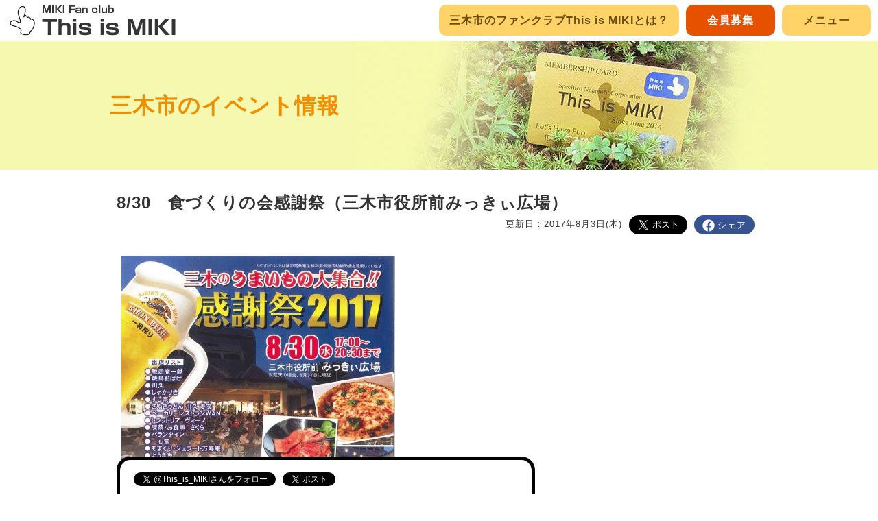

--- FILE ---
content_type: text/html; charset=utf-8
request_url: https://www.google.com/recaptcha/api2/anchor?ar=1&k=6Lc2_ZcUAAAAAHSUIIFxcxb-JdNP9FZkZX-mryL_&co=aHR0cHM6Ly93d3cudGhpcy1pcy1taWtpLmNvbTo0NDM.&hl=en&v=PoyoqOPhxBO7pBk68S4YbpHZ&size=invisible&anchor-ms=20000&execute-ms=30000&cb=ifw1ruefiy5b
body_size: 48655
content:
<!DOCTYPE HTML><html dir="ltr" lang="en"><head><meta http-equiv="Content-Type" content="text/html; charset=UTF-8">
<meta http-equiv="X-UA-Compatible" content="IE=edge">
<title>reCAPTCHA</title>
<style type="text/css">
/* cyrillic-ext */
@font-face {
  font-family: 'Roboto';
  font-style: normal;
  font-weight: 400;
  font-stretch: 100%;
  src: url(//fonts.gstatic.com/s/roboto/v48/KFO7CnqEu92Fr1ME7kSn66aGLdTylUAMa3GUBHMdazTgWw.woff2) format('woff2');
  unicode-range: U+0460-052F, U+1C80-1C8A, U+20B4, U+2DE0-2DFF, U+A640-A69F, U+FE2E-FE2F;
}
/* cyrillic */
@font-face {
  font-family: 'Roboto';
  font-style: normal;
  font-weight: 400;
  font-stretch: 100%;
  src: url(//fonts.gstatic.com/s/roboto/v48/KFO7CnqEu92Fr1ME7kSn66aGLdTylUAMa3iUBHMdazTgWw.woff2) format('woff2');
  unicode-range: U+0301, U+0400-045F, U+0490-0491, U+04B0-04B1, U+2116;
}
/* greek-ext */
@font-face {
  font-family: 'Roboto';
  font-style: normal;
  font-weight: 400;
  font-stretch: 100%;
  src: url(//fonts.gstatic.com/s/roboto/v48/KFO7CnqEu92Fr1ME7kSn66aGLdTylUAMa3CUBHMdazTgWw.woff2) format('woff2');
  unicode-range: U+1F00-1FFF;
}
/* greek */
@font-face {
  font-family: 'Roboto';
  font-style: normal;
  font-weight: 400;
  font-stretch: 100%;
  src: url(//fonts.gstatic.com/s/roboto/v48/KFO7CnqEu92Fr1ME7kSn66aGLdTylUAMa3-UBHMdazTgWw.woff2) format('woff2');
  unicode-range: U+0370-0377, U+037A-037F, U+0384-038A, U+038C, U+038E-03A1, U+03A3-03FF;
}
/* math */
@font-face {
  font-family: 'Roboto';
  font-style: normal;
  font-weight: 400;
  font-stretch: 100%;
  src: url(//fonts.gstatic.com/s/roboto/v48/KFO7CnqEu92Fr1ME7kSn66aGLdTylUAMawCUBHMdazTgWw.woff2) format('woff2');
  unicode-range: U+0302-0303, U+0305, U+0307-0308, U+0310, U+0312, U+0315, U+031A, U+0326-0327, U+032C, U+032F-0330, U+0332-0333, U+0338, U+033A, U+0346, U+034D, U+0391-03A1, U+03A3-03A9, U+03B1-03C9, U+03D1, U+03D5-03D6, U+03F0-03F1, U+03F4-03F5, U+2016-2017, U+2034-2038, U+203C, U+2040, U+2043, U+2047, U+2050, U+2057, U+205F, U+2070-2071, U+2074-208E, U+2090-209C, U+20D0-20DC, U+20E1, U+20E5-20EF, U+2100-2112, U+2114-2115, U+2117-2121, U+2123-214F, U+2190, U+2192, U+2194-21AE, U+21B0-21E5, U+21F1-21F2, U+21F4-2211, U+2213-2214, U+2216-22FF, U+2308-230B, U+2310, U+2319, U+231C-2321, U+2336-237A, U+237C, U+2395, U+239B-23B7, U+23D0, U+23DC-23E1, U+2474-2475, U+25AF, U+25B3, U+25B7, U+25BD, U+25C1, U+25CA, U+25CC, U+25FB, U+266D-266F, U+27C0-27FF, U+2900-2AFF, U+2B0E-2B11, U+2B30-2B4C, U+2BFE, U+3030, U+FF5B, U+FF5D, U+1D400-1D7FF, U+1EE00-1EEFF;
}
/* symbols */
@font-face {
  font-family: 'Roboto';
  font-style: normal;
  font-weight: 400;
  font-stretch: 100%;
  src: url(//fonts.gstatic.com/s/roboto/v48/KFO7CnqEu92Fr1ME7kSn66aGLdTylUAMaxKUBHMdazTgWw.woff2) format('woff2');
  unicode-range: U+0001-000C, U+000E-001F, U+007F-009F, U+20DD-20E0, U+20E2-20E4, U+2150-218F, U+2190, U+2192, U+2194-2199, U+21AF, U+21E6-21F0, U+21F3, U+2218-2219, U+2299, U+22C4-22C6, U+2300-243F, U+2440-244A, U+2460-24FF, U+25A0-27BF, U+2800-28FF, U+2921-2922, U+2981, U+29BF, U+29EB, U+2B00-2BFF, U+4DC0-4DFF, U+FFF9-FFFB, U+10140-1018E, U+10190-1019C, U+101A0, U+101D0-101FD, U+102E0-102FB, U+10E60-10E7E, U+1D2C0-1D2D3, U+1D2E0-1D37F, U+1F000-1F0FF, U+1F100-1F1AD, U+1F1E6-1F1FF, U+1F30D-1F30F, U+1F315, U+1F31C, U+1F31E, U+1F320-1F32C, U+1F336, U+1F378, U+1F37D, U+1F382, U+1F393-1F39F, U+1F3A7-1F3A8, U+1F3AC-1F3AF, U+1F3C2, U+1F3C4-1F3C6, U+1F3CA-1F3CE, U+1F3D4-1F3E0, U+1F3ED, U+1F3F1-1F3F3, U+1F3F5-1F3F7, U+1F408, U+1F415, U+1F41F, U+1F426, U+1F43F, U+1F441-1F442, U+1F444, U+1F446-1F449, U+1F44C-1F44E, U+1F453, U+1F46A, U+1F47D, U+1F4A3, U+1F4B0, U+1F4B3, U+1F4B9, U+1F4BB, U+1F4BF, U+1F4C8-1F4CB, U+1F4D6, U+1F4DA, U+1F4DF, U+1F4E3-1F4E6, U+1F4EA-1F4ED, U+1F4F7, U+1F4F9-1F4FB, U+1F4FD-1F4FE, U+1F503, U+1F507-1F50B, U+1F50D, U+1F512-1F513, U+1F53E-1F54A, U+1F54F-1F5FA, U+1F610, U+1F650-1F67F, U+1F687, U+1F68D, U+1F691, U+1F694, U+1F698, U+1F6AD, U+1F6B2, U+1F6B9-1F6BA, U+1F6BC, U+1F6C6-1F6CF, U+1F6D3-1F6D7, U+1F6E0-1F6EA, U+1F6F0-1F6F3, U+1F6F7-1F6FC, U+1F700-1F7FF, U+1F800-1F80B, U+1F810-1F847, U+1F850-1F859, U+1F860-1F887, U+1F890-1F8AD, U+1F8B0-1F8BB, U+1F8C0-1F8C1, U+1F900-1F90B, U+1F93B, U+1F946, U+1F984, U+1F996, U+1F9E9, U+1FA00-1FA6F, U+1FA70-1FA7C, U+1FA80-1FA89, U+1FA8F-1FAC6, U+1FACE-1FADC, U+1FADF-1FAE9, U+1FAF0-1FAF8, U+1FB00-1FBFF;
}
/* vietnamese */
@font-face {
  font-family: 'Roboto';
  font-style: normal;
  font-weight: 400;
  font-stretch: 100%;
  src: url(//fonts.gstatic.com/s/roboto/v48/KFO7CnqEu92Fr1ME7kSn66aGLdTylUAMa3OUBHMdazTgWw.woff2) format('woff2');
  unicode-range: U+0102-0103, U+0110-0111, U+0128-0129, U+0168-0169, U+01A0-01A1, U+01AF-01B0, U+0300-0301, U+0303-0304, U+0308-0309, U+0323, U+0329, U+1EA0-1EF9, U+20AB;
}
/* latin-ext */
@font-face {
  font-family: 'Roboto';
  font-style: normal;
  font-weight: 400;
  font-stretch: 100%;
  src: url(//fonts.gstatic.com/s/roboto/v48/KFO7CnqEu92Fr1ME7kSn66aGLdTylUAMa3KUBHMdazTgWw.woff2) format('woff2');
  unicode-range: U+0100-02BA, U+02BD-02C5, U+02C7-02CC, U+02CE-02D7, U+02DD-02FF, U+0304, U+0308, U+0329, U+1D00-1DBF, U+1E00-1E9F, U+1EF2-1EFF, U+2020, U+20A0-20AB, U+20AD-20C0, U+2113, U+2C60-2C7F, U+A720-A7FF;
}
/* latin */
@font-face {
  font-family: 'Roboto';
  font-style: normal;
  font-weight: 400;
  font-stretch: 100%;
  src: url(//fonts.gstatic.com/s/roboto/v48/KFO7CnqEu92Fr1ME7kSn66aGLdTylUAMa3yUBHMdazQ.woff2) format('woff2');
  unicode-range: U+0000-00FF, U+0131, U+0152-0153, U+02BB-02BC, U+02C6, U+02DA, U+02DC, U+0304, U+0308, U+0329, U+2000-206F, U+20AC, U+2122, U+2191, U+2193, U+2212, U+2215, U+FEFF, U+FFFD;
}
/* cyrillic-ext */
@font-face {
  font-family: 'Roboto';
  font-style: normal;
  font-weight: 500;
  font-stretch: 100%;
  src: url(//fonts.gstatic.com/s/roboto/v48/KFO7CnqEu92Fr1ME7kSn66aGLdTylUAMa3GUBHMdazTgWw.woff2) format('woff2');
  unicode-range: U+0460-052F, U+1C80-1C8A, U+20B4, U+2DE0-2DFF, U+A640-A69F, U+FE2E-FE2F;
}
/* cyrillic */
@font-face {
  font-family: 'Roboto';
  font-style: normal;
  font-weight: 500;
  font-stretch: 100%;
  src: url(//fonts.gstatic.com/s/roboto/v48/KFO7CnqEu92Fr1ME7kSn66aGLdTylUAMa3iUBHMdazTgWw.woff2) format('woff2');
  unicode-range: U+0301, U+0400-045F, U+0490-0491, U+04B0-04B1, U+2116;
}
/* greek-ext */
@font-face {
  font-family: 'Roboto';
  font-style: normal;
  font-weight: 500;
  font-stretch: 100%;
  src: url(//fonts.gstatic.com/s/roboto/v48/KFO7CnqEu92Fr1ME7kSn66aGLdTylUAMa3CUBHMdazTgWw.woff2) format('woff2');
  unicode-range: U+1F00-1FFF;
}
/* greek */
@font-face {
  font-family: 'Roboto';
  font-style: normal;
  font-weight: 500;
  font-stretch: 100%;
  src: url(//fonts.gstatic.com/s/roboto/v48/KFO7CnqEu92Fr1ME7kSn66aGLdTylUAMa3-UBHMdazTgWw.woff2) format('woff2');
  unicode-range: U+0370-0377, U+037A-037F, U+0384-038A, U+038C, U+038E-03A1, U+03A3-03FF;
}
/* math */
@font-face {
  font-family: 'Roboto';
  font-style: normal;
  font-weight: 500;
  font-stretch: 100%;
  src: url(//fonts.gstatic.com/s/roboto/v48/KFO7CnqEu92Fr1ME7kSn66aGLdTylUAMawCUBHMdazTgWw.woff2) format('woff2');
  unicode-range: U+0302-0303, U+0305, U+0307-0308, U+0310, U+0312, U+0315, U+031A, U+0326-0327, U+032C, U+032F-0330, U+0332-0333, U+0338, U+033A, U+0346, U+034D, U+0391-03A1, U+03A3-03A9, U+03B1-03C9, U+03D1, U+03D5-03D6, U+03F0-03F1, U+03F4-03F5, U+2016-2017, U+2034-2038, U+203C, U+2040, U+2043, U+2047, U+2050, U+2057, U+205F, U+2070-2071, U+2074-208E, U+2090-209C, U+20D0-20DC, U+20E1, U+20E5-20EF, U+2100-2112, U+2114-2115, U+2117-2121, U+2123-214F, U+2190, U+2192, U+2194-21AE, U+21B0-21E5, U+21F1-21F2, U+21F4-2211, U+2213-2214, U+2216-22FF, U+2308-230B, U+2310, U+2319, U+231C-2321, U+2336-237A, U+237C, U+2395, U+239B-23B7, U+23D0, U+23DC-23E1, U+2474-2475, U+25AF, U+25B3, U+25B7, U+25BD, U+25C1, U+25CA, U+25CC, U+25FB, U+266D-266F, U+27C0-27FF, U+2900-2AFF, U+2B0E-2B11, U+2B30-2B4C, U+2BFE, U+3030, U+FF5B, U+FF5D, U+1D400-1D7FF, U+1EE00-1EEFF;
}
/* symbols */
@font-face {
  font-family: 'Roboto';
  font-style: normal;
  font-weight: 500;
  font-stretch: 100%;
  src: url(//fonts.gstatic.com/s/roboto/v48/KFO7CnqEu92Fr1ME7kSn66aGLdTylUAMaxKUBHMdazTgWw.woff2) format('woff2');
  unicode-range: U+0001-000C, U+000E-001F, U+007F-009F, U+20DD-20E0, U+20E2-20E4, U+2150-218F, U+2190, U+2192, U+2194-2199, U+21AF, U+21E6-21F0, U+21F3, U+2218-2219, U+2299, U+22C4-22C6, U+2300-243F, U+2440-244A, U+2460-24FF, U+25A0-27BF, U+2800-28FF, U+2921-2922, U+2981, U+29BF, U+29EB, U+2B00-2BFF, U+4DC0-4DFF, U+FFF9-FFFB, U+10140-1018E, U+10190-1019C, U+101A0, U+101D0-101FD, U+102E0-102FB, U+10E60-10E7E, U+1D2C0-1D2D3, U+1D2E0-1D37F, U+1F000-1F0FF, U+1F100-1F1AD, U+1F1E6-1F1FF, U+1F30D-1F30F, U+1F315, U+1F31C, U+1F31E, U+1F320-1F32C, U+1F336, U+1F378, U+1F37D, U+1F382, U+1F393-1F39F, U+1F3A7-1F3A8, U+1F3AC-1F3AF, U+1F3C2, U+1F3C4-1F3C6, U+1F3CA-1F3CE, U+1F3D4-1F3E0, U+1F3ED, U+1F3F1-1F3F3, U+1F3F5-1F3F7, U+1F408, U+1F415, U+1F41F, U+1F426, U+1F43F, U+1F441-1F442, U+1F444, U+1F446-1F449, U+1F44C-1F44E, U+1F453, U+1F46A, U+1F47D, U+1F4A3, U+1F4B0, U+1F4B3, U+1F4B9, U+1F4BB, U+1F4BF, U+1F4C8-1F4CB, U+1F4D6, U+1F4DA, U+1F4DF, U+1F4E3-1F4E6, U+1F4EA-1F4ED, U+1F4F7, U+1F4F9-1F4FB, U+1F4FD-1F4FE, U+1F503, U+1F507-1F50B, U+1F50D, U+1F512-1F513, U+1F53E-1F54A, U+1F54F-1F5FA, U+1F610, U+1F650-1F67F, U+1F687, U+1F68D, U+1F691, U+1F694, U+1F698, U+1F6AD, U+1F6B2, U+1F6B9-1F6BA, U+1F6BC, U+1F6C6-1F6CF, U+1F6D3-1F6D7, U+1F6E0-1F6EA, U+1F6F0-1F6F3, U+1F6F7-1F6FC, U+1F700-1F7FF, U+1F800-1F80B, U+1F810-1F847, U+1F850-1F859, U+1F860-1F887, U+1F890-1F8AD, U+1F8B0-1F8BB, U+1F8C0-1F8C1, U+1F900-1F90B, U+1F93B, U+1F946, U+1F984, U+1F996, U+1F9E9, U+1FA00-1FA6F, U+1FA70-1FA7C, U+1FA80-1FA89, U+1FA8F-1FAC6, U+1FACE-1FADC, U+1FADF-1FAE9, U+1FAF0-1FAF8, U+1FB00-1FBFF;
}
/* vietnamese */
@font-face {
  font-family: 'Roboto';
  font-style: normal;
  font-weight: 500;
  font-stretch: 100%;
  src: url(//fonts.gstatic.com/s/roboto/v48/KFO7CnqEu92Fr1ME7kSn66aGLdTylUAMa3OUBHMdazTgWw.woff2) format('woff2');
  unicode-range: U+0102-0103, U+0110-0111, U+0128-0129, U+0168-0169, U+01A0-01A1, U+01AF-01B0, U+0300-0301, U+0303-0304, U+0308-0309, U+0323, U+0329, U+1EA0-1EF9, U+20AB;
}
/* latin-ext */
@font-face {
  font-family: 'Roboto';
  font-style: normal;
  font-weight: 500;
  font-stretch: 100%;
  src: url(//fonts.gstatic.com/s/roboto/v48/KFO7CnqEu92Fr1ME7kSn66aGLdTylUAMa3KUBHMdazTgWw.woff2) format('woff2');
  unicode-range: U+0100-02BA, U+02BD-02C5, U+02C7-02CC, U+02CE-02D7, U+02DD-02FF, U+0304, U+0308, U+0329, U+1D00-1DBF, U+1E00-1E9F, U+1EF2-1EFF, U+2020, U+20A0-20AB, U+20AD-20C0, U+2113, U+2C60-2C7F, U+A720-A7FF;
}
/* latin */
@font-face {
  font-family: 'Roboto';
  font-style: normal;
  font-weight: 500;
  font-stretch: 100%;
  src: url(//fonts.gstatic.com/s/roboto/v48/KFO7CnqEu92Fr1ME7kSn66aGLdTylUAMa3yUBHMdazQ.woff2) format('woff2');
  unicode-range: U+0000-00FF, U+0131, U+0152-0153, U+02BB-02BC, U+02C6, U+02DA, U+02DC, U+0304, U+0308, U+0329, U+2000-206F, U+20AC, U+2122, U+2191, U+2193, U+2212, U+2215, U+FEFF, U+FFFD;
}
/* cyrillic-ext */
@font-face {
  font-family: 'Roboto';
  font-style: normal;
  font-weight: 900;
  font-stretch: 100%;
  src: url(//fonts.gstatic.com/s/roboto/v48/KFO7CnqEu92Fr1ME7kSn66aGLdTylUAMa3GUBHMdazTgWw.woff2) format('woff2');
  unicode-range: U+0460-052F, U+1C80-1C8A, U+20B4, U+2DE0-2DFF, U+A640-A69F, U+FE2E-FE2F;
}
/* cyrillic */
@font-face {
  font-family: 'Roboto';
  font-style: normal;
  font-weight: 900;
  font-stretch: 100%;
  src: url(//fonts.gstatic.com/s/roboto/v48/KFO7CnqEu92Fr1ME7kSn66aGLdTylUAMa3iUBHMdazTgWw.woff2) format('woff2');
  unicode-range: U+0301, U+0400-045F, U+0490-0491, U+04B0-04B1, U+2116;
}
/* greek-ext */
@font-face {
  font-family: 'Roboto';
  font-style: normal;
  font-weight: 900;
  font-stretch: 100%;
  src: url(//fonts.gstatic.com/s/roboto/v48/KFO7CnqEu92Fr1ME7kSn66aGLdTylUAMa3CUBHMdazTgWw.woff2) format('woff2');
  unicode-range: U+1F00-1FFF;
}
/* greek */
@font-face {
  font-family: 'Roboto';
  font-style: normal;
  font-weight: 900;
  font-stretch: 100%;
  src: url(//fonts.gstatic.com/s/roboto/v48/KFO7CnqEu92Fr1ME7kSn66aGLdTylUAMa3-UBHMdazTgWw.woff2) format('woff2');
  unicode-range: U+0370-0377, U+037A-037F, U+0384-038A, U+038C, U+038E-03A1, U+03A3-03FF;
}
/* math */
@font-face {
  font-family: 'Roboto';
  font-style: normal;
  font-weight: 900;
  font-stretch: 100%;
  src: url(//fonts.gstatic.com/s/roboto/v48/KFO7CnqEu92Fr1ME7kSn66aGLdTylUAMawCUBHMdazTgWw.woff2) format('woff2');
  unicode-range: U+0302-0303, U+0305, U+0307-0308, U+0310, U+0312, U+0315, U+031A, U+0326-0327, U+032C, U+032F-0330, U+0332-0333, U+0338, U+033A, U+0346, U+034D, U+0391-03A1, U+03A3-03A9, U+03B1-03C9, U+03D1, U+03D5-03D6, U+03F0-03F1, U+03F4-03F5, U+2016-2017, U+2034-2038, U+203C, U+2040, U+2043, U+2047, U+2050, U+2057, U+205F, U+2070-2071, U+2074-208E, U+2090-209C, U+20D0-20DC, U+20E1, U+20E5-20EF, U+2100-2112, U+2114-2115, U+2117-2121, U+2123-214F, U+2190, U+2192, U+2194-21AE, U+21B0-21E5, U+21F1-21F2, U+21F4-2211, U+2213-2214, U+2216-22FF, U+2308-230B, U+2310, U+2319, U+231C-2321, U+2336-237A, U+237C, U+2395, U+239B-23B7, U+23D0, U+23DC-23E1, U+2474-2475, U+25AF, U+25B3, U+25B7, U+25BD, U+25C1, U+25CA, U+25CC, U+25FB, U+266D-266F, U+27C0-27FF, U+2900-2AFF, U+2B0E-2B11, U+2B30-2B4C, U+2BFE, U+3030, U+FF5B, U+FF5D, U+1D400-1D7FF, U+1EE00-1EEFF;
}
/* symbols */
@font-face {
  font-family: 'Roboto';
  font-style: normal;
  font-weight: 900;
  font-stretch: 100%;
  src: url(//fonts.gstatic.com/s/roboto/v48/KFO7CnqEu92Fr1ME7kSn66aGLdTylUAMaxKUBHMdazTgWw.woff2) format('woff2');
  unicode-range: U+0001-000C, U+000E-001F, U+007F-009F, U+20DD-20E0, U+20E2-20E4, U+2150-218F, U+2190, U+2192, U+2194-2199, U+21AF, U+21E6-21F0, U+21F3, U+2218-2219, U+2299, U+22C4-22C6, U+2300-243F, U+2440-244A, U+2460-24FF, U+25A0-27BF, U+2800-28FF, U+2921-2922, U+2981, U+29BF, U+29EB, U+2B00-2BFF, U+4DC0-4DFF, U+FFF9-FFFB, U+10140-1018E, U+10190-1019C, U+101A0, U+101D0-101FD, U+102E0-102FB, U+10E60-10E7E, U+1D2C0-1D2D3, U+1D2E0-1D37F, U+1F000-1F0FF, U+1F100-1F1AD, U+1F1E6-1F1FF, U+1F30D-1F30F, U+1F315, U+1F31C, U+1F31E, U+1F320-1F32C, U+1F336, U+1F378, U+1F37D, U+1F382, U+1F393-1F39F, U+1F3A7-1F3A8, U+1F3AC-1F3AF, U+1F3C2, U+1F3C4-1F3C6, U+1F3CA-1F3CE, U+1F3D4-1F3E0, U+1F3ED, U+1F3F1-1F3F3, U+1F3F5-1F3F7, U+1F408, U+1F415, U+1F41F, U+1F426, U+1F43F, U+1F441-1F442, U+1F444, U+1F446-1F449, U+1F44C-1F44E, U+1F453, U+1F46A, U+1F47D, U+1F4A3, U+1F4B0, U+1F4B3, U+1F4B9, U+1F4BB, U+1F4BF, U+1F4C8-1F4CB, U+1F4D6, U+1F4DA, U+1F4DF, U+1F4E3-1F4E6, U+1F4EA-1F4ED, U+1F4F7, U+1F4F9-1F4FB, U+1F4FD-1F4FE, U+1F503, U+1F507-1F50B, U+1F50D, U+1F512-1F513, U+1F53E-1F54A, U+1F54F-1F5FA, U+1F610, U+1F650-1F67F, U+1F687, U+1F68D, U+1F691, U+1F694, U+1F698, U+1F6AD, U+1F6B2, U+1F6B9-1F6BA, U+1F6BC, U+1F6C6-1F6CF, U+1F6D3-1F6D7, U+1F6E0-1F6EA, U+1F6F0-1F6F3, U+1F6F7-1F6FC, U+1F700-1F7FF, U+1F800-1F80B, U+1F810-1F847, U+1F850-1F859, U+1F860-1F887, U+1F890-1F8AD, U+1F8B0-1F8BB, U+1F8C0-1F8C1, U+1F900-1F90B, U+1F93B, U+1F946, U+1F984, U+1F996, U+1F9E9, U+1FA00-1FA6F, U+1FA70-1FA7C, U+1FA80-1FA89, U+1FA8F-1FAC6, U+1FACE-1FADC, U+1FADF-1FAE9, U+1FAF0-1FAF8, U+1FB00-1FBFF;
}
/* vietnamese */
@font-face {
  font-family: 'Roboto';
  font-style: normal;
  font-weight: 900;
  font-stretch: 100%;
  src: url(//fonts.gstatic.com/s/roboto/v48/KFO7CnqEu92Fr1ME7kSn66aGLdTylUAMa3OUBHMdazTgWw.woff2) format('woff2');
  unicode-range: U+0102-0103, U+0110-0111, U+0128-0129, U+0168-0169, U+01A0-01A1, U+01AF-01B0, U+0300-0301, U+0303-0304, U+0308-0309, U+0323, U+0329, U+1EA0-1EF9, U+20AB;
}
/* latin-ext */
@font-face {
  font-family: 'Roboto';
  font-style: normal;
  font-weight: 900;
  font-stretch: 100%;
  src: url(//fonts.gstatic.com/s/roboto/v48/KFO7CnqEu92Fr1ME7kSn66aGLdTylUAMa3KUBHMdazTgWw.woff2) format('woff2');
  unicode-range: U+0100-02BA, U+02BD-02C5, U+02C7-02CC, U+02CE-02D7, U+02DD-02FF, U+0304, U+0308, U+0329, U+1D00-1DBF, U+1E00-1E9F, U+1EF2-1EFF, U+2020, U+20A0-20AB, U+20AD-20C0, U+2113, U+2C60-2C7F, U+A720-A7FF;
}
/* latin */
@font-face {
  font-family: 'Roboto';
  font-style: normal;
  font-weight: 900;
  font-stretch: 100%;
  src: url(//fonts.gstatic.com/s/roboto/v48/KFO7CnqEu92Fr1ME7kSn66aGLdTylUAMa3yUBHMdazQ.woff2) format('woff2');
  unicode-range: U+0000-00FF, U+0131, U+0152-0153, U+02BB-02BC, U+02C6, U+02DA, U+02DC, U+0304, U+0308, U+0329, U+2000-206F, U+20AC, U+2122, U+2191, U+2193, U+2212, U+2215, U+FEFF, U+FFFD;
}

</style>
<link rel="stylesheet" type="text/css" href="https://www.gstatic.com/recaptcha/releases/PoyoqOPhxBO7pBk68S4YbpHZ/styles__ltr.css">
<script nonce="dIhoBn0ZzZrfcCOvCAy7cg" type="text/javascript">window['__recaptcha_api'] = 'https://www.google.com/recaptcha/api2/';</script>
<script type="text/javascript" src="https://www.gstatic.com/recaptcha/releases/PoyoqOPhxBO7pBk68S4YbpHZ/recaptcha__en.js" nonce="dIhoBn0ZzZrfcCOvCAy7cg">
      
    </script></head>
<body><div id="rc-anchor-alert" class="rc-anchor-alert"></div>
<input type="hidden" id="recaptcha-token" value="[base64]">
<script type="text/javascript" nonce="dIhoBn0ZzZrfcCOvCAy7cg">
      recaptcha.anchor.Main.init("[\x22ainput\x22,[\x22bgdata\x22,\x22\x22,\[base64]/[base64]/[base64]/[base64]/cjw8ejpyPj4+eil9Y2F0Y2gobCl7dGhyb3cgbDt9fSxIPWZ1bmN0aW9uKHcsdCx6KXtpZih3PT0xOTR8fHc9PTIwOCl0LnZbd10/dC52W3ddLmNvbmNhdCh6KTp0LnZbd109b2Yoeix0KTtlbHNle2lmKHQuYkImJnchPTMxNylyZXR1cm47dz09NjZ8fHc9PTEyMnx8dz09NDcwfHx3PT00NHx8dz09NDE2fHx3PT0zOTd8fHc9PTQyMXx8dz09Njh8fHc9PTcwfHx3PT0xODQ/[base64]/[base64]/[base64]/bmV3IGRbVl0oSlswXSk6cD09Mj9uZXcgZFtWXShKWzBdLEpbMV0pOnA9PTM/bmV3IGRbVl0oSlswXSxKWzFdLEpbMl0pOnA9PTQ/[base64]/[base64]/[base64]/[base64]\x22,\[base64]\x22,\x22wo9aw7kmAXAow4AEQzPCusOlNx1fwq7DrjLDssKiwrXCuMK/wo3Dr8K+EcKMYcKJwrkvOAdLFiLCj8KZbcOvX8KnHMK+wq/[base64]/CqFXDrkXCncK1XMOMwqh9asKqw6cVXcO/[base64]/CkXtWBj/DlsK1DiTCnzADL8Ocw4XDjsKkc0HDrGPCgcKsDsOZHW7Ds8OvL8OJwrrDrARGwonCmcOaasKrS8OXwq7ChTpPSy3DqR3CpzR1w7sJw6bCusK0CsK/[base64]/[base64]/RMODwqQmA8KHL14jZMOyw4DDh8Ohw7zDoFfCtsKLwqrDhnbDpFXDgzHDtMKqCWPDnR7CqRLDvjlpwptnwo9KwpXDvhEfworCm319w5vDtQ7CvVDCgCzDvcKEw41rw5DDmsK/IiTCiEzDszJoLiXDg8OxwrjCgsOOL8KZwqg3wr3DvxICw7PCn0l7TMKGw7vCtsKmS8K4w4IbwozDvMOKasK+w6rCgR/Cl8O1DyZ+NyBbw7vCgSfCocKLwrhZw63CqsK6woTCucK2wpIADBsUwowjwq11IyoseMKkLU/CgkZhYsOrwpAhw7R5wq7CkT3CncK/[base64]/CmcOoBQvDtsO0acK6w4DDmxTCg8KBI1Jvw5oPwq3CucKUw5cZO8KEd3vDocKTw7HChEXDqcONb8KSwoZlC0MEAyJXOxp7wrjDjMO2fVZyw5nDpQ8CwoZAecKyw4rCrsKFw4/ClGhNfTghaypNOFJPw4TDohlXNMKXw6BWw6/Cvx8jUcOcE8OPfcKYwq/CkcKHA29CcjbDmmYLNcOoHFvCqQYcwqrDi8O/VsKlw5vDkjbCmMK3wqwXwrd+SsKRw6HCjcOLw7Fhw63DvcKAwoDDlijCtCXCrUTDnMKfw5LDsUTCksKzwq7CjcK2DnJDw6xZw7BeZMOdaQ3ClMKneizDjcOMKHbCkTnDpsKtW8OBaEFWwo/CtUFqw4cDwr9DwoDCuDDDucOqF8KvwpoBbz0NCcKWRMKPGjHDt1xZw4VHaV1Owq/CscKMPgPCqzfCgsODClbCocKubjc4QMK5w5fCoGdEw6LDmsOYw5vDskBzCcOvbws4UwIEwqEobEd/QcKiw5lQMnZ7clbDmsKhw5PCusKnw6tZchc9wqvCiSXCg0XDgcO+wooCO8O1N3Vbw65+MMKhwpcIIMOMw6smwovDh1rCtMOIM8O3dcKhMMKnU8K/[base64]/CucKOwpJkw6zDqsKQPmHClkLCjkUqC8KGw4MtwoPCjH8VYF8bCE8ZwoUrBk1+MMOXAXskSmHCtsK7B8Kcwr7DucO4w7LDvCgODMKSwr3DsR1gPcO8w6BwPFzCtSx2TkQyw5rDtsO7wqXDjmbDjwF7PcKGVFoywpLDjXFBwpTDljXCgkg/wr7CgCM3ARLDhkxDwovDsU7CusKNwq0kWMK0wo9HCSfDux7DqURTacKfwog2c8OIWyYKNW1zDBfDkVxIYcKvTsO4wqEUDUkhwpsHwqbClFJxDsOLUcKqRTHDtg9RfMOcw57Cv8OgMcKIw59xw7/[base64]/[base64]/wqAfRiHClW00wr3Dr8OcUMOOwqwoOsONwr3Co8O3wqbDlRbCosKqw75UVinDisKzUMK6X8O/RgNCZz8TO2nCvMKhwrHDuzXDqsK+w6R1Z8OAw4xAL8KxDcKbOMOGfWLDmS3CscKqKinCmcKIPERkTcK6LEtObcKsQjjDnsKVwpQJw73DmMOow6Yuwqp6wpTDgXXDi33CjcKEIcKfGBvCk8KMJW7CmsKaccOLw4gFw51rKnUHw6V/CRbCmcOnw7bDqFNbw7J5UcKJMcO6LcKbwo07MUpVw5/CkcKPJcKQwq7CtMO/T2dQfcKgwqnDo8K9w53CscKKMhvCqcO5w7PCnU3DgA/Drg4GXQ3ClcOSw58lW8Omw6RQFcKQGcOAw45ka3XCv1nCp3/[base64]/QlzDs8KCCVlkF08Aw7bCsDRzVsKiw4Ajw5zCucOSElJpw5XDjjJyw7VmPVTCh0c2F8OYw4pHw53CqsOqfsO8CjnDo1IjwofCrsKHfgBSw4/[base64]/wrMkCMKMccOawrQMw7TDmFBDwqBRwozDv8KUw5LCiw1Pw5bCvsOFAcKzw7/[base64]/wqzCrAvDnUbCscKxwrDCngLDlcKzQsOtw7rCiWgVIcK6woE/d8OBUChPTcKrw5Qowr1HwrzDlnUfwrrDoXhccCQOBMKUKHIwF0DDvXJefx9ONgMVf3/DuS/DswLCuGjDrcKeNhjDixDDtnNZw5TDlAYPwoE2w4LDi3zDhXpNb2fDvEUlwozDuUTDusO5V3jCsi5iwqgiBn7CkMO0w5JZw5zDpio/BSM1wo0yecO/NFHCmcOqw7QYTMK+J8Kqw44DwrVUw7lLw6jCgMOfYRrCpRLCk8Oqc8K6w4tKw6jCjsO1w4jDnzDCt3fDqBBhP8Kfwp4bwoBMwpBiL8KeacOcwpbCksOoBxTDilfDq8Ocwr3CrnTCkcOnwoQAwpMCwrg/[base64]/CuWwMw6Vaw4F+UcKvwobCtsO7DMKBw43DkB/ChMO+wo3CqMKiKW/CpcOGwpoRwocXwqw8w7oNw5bDl3vCocKXw7rDn8Krw6rDj8Ojw4g0wpfCjgDCi1I+wp/CthzCnsOpLDltbDTDv1vCnVICXXdEw5vCl8KHwrjCsMKpK8ODDhRzw5wow75/w5zDi8Kqw6VAGcOFZQgTGcO9wrYJw5EveFsow7EcCsOWw58HwrjCncKiw7EtwonDkMO9aMOmKsKrY8KAw7HDjcOKwpAebFYhfVcUHsKAwp3DmcK2wqTCt8OFw7hAwrUMKG0EUD/CkzxZw6AJH8OxwrXDnSjDncK0BwXCg8KLw67ClMKsC8Ofw6XDoMO3w4DDoX7CiSZrwrLClMOUw6YYw7Fywq3Cl8K/w7omS8KbM8OqZ8Kbw6vDpXcMbFBcw7bCozUNwrHCs8OYw6R9AsOmwpF9w7LCp8KqwrZqwqI7GFpfbMKjw69dwoFfHwrDi8KfBkQ1w604VhXClcO0wo9uf8K4w67DjC9jw45kw4PCqxDDqW1zwp/DtCcuXV1FUmMxfsKNwq4pwoEyXcKrwr8swodfJgLCgMK/w6tKw5t2I8OLw5zDlAYKw6TDi1fDjX4MHDVow6sCYMO+X8KewoRew4IgDsOiw4LChm/DnTXDrcKqwp3CjcOZdlnDvSzDrX9BwqkmwptwFiB4wrfDpcObNXpXfcO4w5pyNmQGwqNbAz/CqlZMacOOwogowphYJ8OlVsKFUBNsw6/CngZ1LigjGMOWw7QcfcK3w7bCuWcLworCoMOew7tFw6hhwrHCjMOnwqvCmMODS3TCoMKKw5FPwoxZwqojwo4ifcKPTsOtw5Mkw5AcJQvCm2/Cq8K5ecOxdA0kwq4YbMKjCh7CqBAIRMOBCcOwUsKpQ8OWw4LDqsOpw4LCosKDEsOzXcOEw4vCqXAYwq7Dm2rDscKtFhbChH5aHsOGdsO+w5HCuSUEScKEC8Ohw4dEYMO7Cy5pdzPDlAEJwp/DgMKZw6JkwqIxPEVGAhTCsHbDlMKDw5snQ3p1wozDgAzDh1JuWwgJUcOawopWL09vCsOqw5/DncO/e8O3w6Z2PHkDA8ORw6szScOgwqvDkMKMMMOhMyZbwqnDiSrDpcOYOmLChsOEUXMNwrzDj2LCp3rCsCA1wqEwwrAAw4E4wrzCigvDoXDDjxICw4g2w6hXw7/DgMKUw7XDgsODHlbCvsOjRioJw5dWwp1twqFXw7cDDX1Bw5fDp8O1w7LDjsKYwpl4bE98wpFuQF/CocKnw7HCrcKAwpIYw5EJGV1EFHZFZFt3w5NkwpDCm8K+w5DCvhTDssKYw6DCn1lAw5RKw6tcw5HDsArDqcKRwqDClsOtw6TCmS0RV8KCeMKYw4YTW8KewqfDmcOvEMO9VsK/[base64]/[base64]/Dig7Ck2vDisK9wp0aRcKUeXnCkHBsATPCp8KBw4EZwpZ3WsO4w4tawoHCosKew642wq3CjsKgw6jCtEDDvxozw6TDqnHCt0U+RVhjXFspwrVeb8OUwr5fw6JEwoLDjQHDrH1oBTNsw7PCtMONBy8+wp3DnMOpw7/CjcO8DQrChsKMTmLCgDrDpVjDtsOow7PCmwVPwp06fzhQIsK5L13Dg0UDYmrDmsKywrDDkMK6ZiPDnMOBw5J1JsKDw6HCqsOPw4/CksKcbcOSwplaw604wqbCjMKGwoXDusK9wrDDkcK2wrnCtGlGDTDCocOWH8KtBg1PwqZjwrPCuMKPw5/DhRTCucKCwo/[base64]/wpTDl8Kow7Mqw7RyMCfDhMOcw4TDgwY4wpDCtX/DlMOpLFsEw4YxBsONw6o3KMO/dMOvesO9wrPCtMKdwpcQJsK3w7UgEBzClD4VA3TDpyQRWcKeRsOMEwcOw7sFwqDDhcOZHsOXw5HDrsOLW8O2csOURMKfwqfDtTPDkRwfGQgiwrjDlMKCDcO6wo/CoMKtIwkvcl1SGsO3TEvDkMOzJHvChEclR8KKwpTDucOYw7xhdcKhScK2wpQVw5QXPi3CqMOKw6nChsK+U2gbw64Kw4/[base64]/Dk8K0X8KGLiZbGkYIwpEBw58Pw6tvwrHCmzrCocKQw6wOwqt6B8OgBALCqhVuwp/CqsOHwrnCpQbCpl0YUMK3dcKDIsOlYsKfGkTCrQcFZgM+YTvDixVfwpfCj8OpQsKxw7MAecOfN8KmCsK9aVduYmBAKg/Dn1oRwphVw6PDgX1ecMKww7/Dl8OkN8KWw6JkK05UN8OAwrbCuBnCpynCsMOSOlVDwphOwoNLZ8OvKRLCtMOAw6jCnCXCol1Xw4jDjV/CkSTCmThAwrDDrsOWwo8tw58wTcKvHl/[base64]/Dj1Fmf8OZw6Uhw7/Cv8OZNcKZw6/[base64]/CkmzDt0nDrC8/[base64]/DgsOtEgZqYXvCllXDtnI3w5hBb8KXYcKfw5/[base64]/Q8KYYypzZV4uTMOTe8K+w6R7w6rCvMK4wpjCv8OXw4/CvWsKeR0eR3Zgfl56w4bCrMOaP8O5WGPDpEfCmMKEwoLDgEPCoMOswrFJUxPDjh4ywr8FMcKlw4AOwpc6KEjDj8KGPMO9w7sQaxcawpXCmMKSClPCucKlw5jCnnTCosKrW10PwrEVw5wmZMKXwpwfTHfCuzRGw6wPecOyWHTCnT/Dtz/Cj1gZX8KOCMOQLMOBOcKHScOfw75QP0t5ZifCm8KuOzLDrsKNwoTDuDnCvcK5w6puXl7DiVDCsAwjwrEaJ8KvecOTwpdcfXQFdMOgwrFRIsKQSUDDpAHCvAo/DDEhbMOgwqd5WsKKwrVPwqxww7XCrkpswoNfexvDpMOHS8O6EyvDhBdKJknDg23Cm8OSTsOWLGUVRHLDncOLwrTDry3Ctxo1wqnCpXzDj8KIw7DCrcKFDsKHw73CtcKBXCZpGsK/w7bCpFhqw47DinvDgcKHMFDDl1thbUEPwpjCrF3CicOkw4PDsmAswod4wosqwqEwTRzDq1bDpsK6w7nDmcKXXcKcbm5LYBbDoMOOQj3CuAgFwqvDvi1Kw6gQRFxiRwNqwpLCnMKXP1IuwrjCjF14wohdwpnCgMOGJi/DkMKowrjCtG3DnQJ+w4fCicK+AcKCwpTDjsOTw55aw4MBAsOvMMKqYMOgwr7CmcKow5/Dh3HCpTfDl8OQTsKiwq7Cu8KES8K/wo8lWR/CuBnDmWd5wq3Ctg1ewqvDqsOVDMO5eMORFH/DlXbCssOfEMOZwqVhw5LDrcK3wofDrRsaMcOgK17CrlrCkHrChEbDqF89wq8ROcKbw5TDm8KYw71PemvCnFFgF3TDksO9X8KxUA1sw60VZcK9fcOswpTCsMO9VRTDpMKlw5TDum5Aw6fDvsOxEsOBY8OvHyfDtMKtS8OZfSg5w742wpvCqcO/P8OqPsODw4XCgwXCnnkow5PDsD3CpAhKwprDuw4jw55+UGc7w5Yvw6VbLhHDlTHCksOyw7fCgknCn8KIEcODI2JuHMKLEMOCwprDu2XCmcO8PcKqPx7CucK/wqXDiMKcAh/CosOZe8KZw6Ziw7XDr8OTwrDDucOdbB/[base64]/ClRvDo8OVw6LDmUTDjMOcITXDjcKhw5Ene1rCk3HDoTrDiyvCrQEqw7bDn0pfdx85dMKzVDRARirCssKBWHQqeMOYDMOtwpVfw5hDDcKtXF0MwrrCvcKDOT/DtcK0E8Otw4kXwoNvTSN8w5XDqRHDuEZzw5xZwrUfOMOzw4B6USfChsOGTnkaw6PDm8K8w7nDtcOowq/DlFXDpxPCpw/DmkvDjcKSdGnCr29tNcOsw5VswqbDil3DlcO3ZWPDlQXCusKvRsOrZ8KOwpPCjwc5w4c7woAHKcKrwosIwr/DnmrDrsKZOkDCkTcDScORKnrDrhYQNERLZ8KuwqvChsOJw6NiCnfClsK1QRlow7ACMUvDmH7Cp8K6bMKcSMOEbMK8w5/[base64]/Dl0fCiUrCp1V0w5ArWBN4FDTDtCV1H8Obwp1hw5rCn8O6wpfCnFYXD8OyRMOHeyR/T8ODw7wywrDCixFUwpYdwodGwr7CtwVUAT8sE8KRwrXCrDPCp8K5wr7Cm2vChXfDhkkywozDjjJxwqfDlx0lU8OqFWRyMsKpecKLGyzDncK8PMOvw4XDv8KyOjxNwocSTzd1wrx5wrTCjsOqw7/DsTTDhsKaw61QUcOyElnCqsOlW1VZwpjCsnbCpcK9IcKsVnlsJh/[base64]/w6diWsKfIcK/asOAdMO3w7fDrcOSw7vCvm0jw588CmF/XScRH8K2b8K5L8KxesOxZRgiwpYEwpPChMKOH8OFXsO5wpNsMsOjwocaw7XCv8Oqwr5ew6cwwqTDrT47Aw/DjMOLZcKYwoTDuMK3HcOpY8OtAVzDq8Kpw5/DnhR2wqzDo8KyE8Oqw4orQsOawoHCujhkGQVPwpc8UkLDiFV7wqPCkMKJwrYUwqjCjMOmwqzCsMKtMm/[base64]/w5gvTW8Ia0/Ci0DDnSY+worCpEXDq8O2e21rY8K/wpjDmyXCow8qFBzDlMOswowew6R/E8KDw7bDoMKvwpfDo8OGwpLCp8KOIMOCwp7DgSPCocK5w6MHY8KNJl9twoTCusOww5PCmCDCn2Fcw5nDtlQ9w5Zgw6DCkcOKKg/CuMOnw5RWwr/CpzQFZTjCv0HDjsO8w5rCi8K4CMK0w5xzAsOsw5fClcK2YEjDqlvCsDFfwrPDpVHCisKxCCQeeU/CicO/Z8K9ezXCqi7CvMOpwqAHwrzCiyPCoG5/w4HCvHzDuhjDm8OLFMKzwq/[base64]/HEckfMO1bMKAwrfDi8OowqAsw73CnyrDusORw4wTw6Jxw7EjUG/Dqkknw4bCqk3DtMKIUMKKwqg4wozCh8KrZ8O9QMO+wo97YxbClzRIDsKXeMOYGMKUwpYPJW3CmMOHF8Kcw5vDtcO1wr0tOSF/[base64]/w6rCi3nCuMOlUSMtJ8KnfgvDnxnCu2vDhMOwK8KLXwfDosKXSyXChcOQBsONMV/ClFnDpRvDsBlOSsKVwpN/w7jDhcK/w5zCnHHCq1VAKwJUa1daVsKOKR99wpHDtcKbEgI2BcO2DxZIwrLDjMOnwrVwwpfDo33DtynCpsKIGWvDp1o/[base64]/TMONLBN7EsOLP8OXw6HDgiNOHVwTwrPDqcKCdlDCjsKlw77DuDTCv3rCiyTCkCZwwqXCpcKMw73DtXBJOVNfw49wXMKJw6UXwqvDgm3Dlw3DiA1cVCHDpcKcw7DDt8KyTATDoG3Dh0bDpjTDj8KLSsK+LMORw4xOL8KOw5MjUcO3wrlscsOPw5U2Zk17an/CqcO/[base64]/DksO3IcOEJj0VIl3Clytqwp7Dm8OJfMOswozCu8O5CQQ4w71CwoAYdsObFMKuGRQ5JMOddUA+w4IoLcOlw5/[base64]/VsKJw7jClz7DoMKEw5XDlkA9N39cw5fDsMKVd8OBZsKnw4IJwq3Cp8KwUMK4wpQmwo/DoDQSHyR7w43DrF4yN8OVw6IIwrbDrsOVRhFkAsKAOQfComXCtsODN8KeNjPCo8OWwqLDqgPCqsKzRjoiwrFbfwLCp3Iewr5Ne8Kfwo89EsO7QSfCsmVGw7gZw6vDgkJSwqt4HcOtUX/CuQ/CrFBUfExUwrFowp/CkhBfwoVEw5Z9WzDCocO/[base64]/ClMO7wrMyRhdJEijDpsOtw4bCgAB9wq0ew6MARUfCvMOXw5rDm8KJwo9pa8K1wo7CnyjDosKPNW0+wpbDpkQ/NcOLw7I7w7k0esKFRSMSRXdnw4Jrwo7Ckx4Rw5jCp8OCF23Cn8KIw6PDksOkwprCscKVwoNBwqN/w5zCu2l9wq/DlmIew7LDi8O/wpxiw5zDky4IwpzCrkvCicKiwo8Nw7UmWMOUAih4wqXDhBDDvXLDiV/Dm1jClcOcNkl2wpIYw6HCnh3CisOaw74gwrdTAsOPwpDCi8KYwo/DpR4VwoXDtsONAQMHwqHCqD10REFqw5LCq31ITUbDinvCr0/Dn8K/[base64]/CocKHwqUVOcOuE3nDo8O6wpTCksOtwrTClRvDrQ7ClsOkw6zDk8KSwo46wq0dOMOBwopSwql0HcKEwqUycsOJw6cYUsK2wpNMw551w7fCsgzDkC7CnXTDqsOEL8OewpZzwqrDu8KnAsO4W2MCB8KSAhZZKcK5C8KqZMKvO8KYwrXCtF/DhMKKwofCnhLConhHZB/DlTMyw4gxwrQmwo3ClCHDtBLDsMKkGsOkwrYQwqPDsMKnw67Dr09sVcKcF8KKw7HCvsODBx5NJ1zCqlUPwpTCpXxSw6PCrFXCv1FawocxDUrDi8O0woMlwqDDhWFcMcKvKMKIGMKdUQ1cEMKtUMOLw4pzQSfDjmHDiMKpblt8FCxjwoEbIsK+w7haw4DCim9Uw6zDlQ/DqcOTw5LDqjLDnRTDqjdQworDiCksW8OnMF3CkiXDkMKEw5kbGjRPw4MwJsOBacOJCXk4KiLCn0HCqMKvKsOGFsO5dHLCk8K2TcORQl3CkC3Ct8OFNMO1wpjDrmMSdRUuwr7DmsKkw5PCtcKWw5nCgsKbfiVtw6/Dq3/DlsOkwoQEY0fCjsOmYyJjwo3DnMK3w7Acw7/CiWwdwo4KwrlzNFvCjiZfw7nDisOrGMO4w4hpEjZDEzDDsMKbD3fCrMKrOksNw77CqSNQw4fCmcKVUcOJw6DDtsOvFmt1DcOhwp5oWcO1T0h5Z8ODw7/CqMOww6vCr8KWacKcwp4xMsK8wpbCtCnDqsO5P1/DhAFBwq5/[base64]/[base64]/CvU0qwrrDh8KgTnTDnMOcDzrCm8O8GBzCqX0zwrnCsCTDqC98w5dgfMKpcR5bwpfCusOSw5fDlMKYwrbDiXB6bMOfw43ChMOAPQ5SwoXDo0Zrw6/DoGd2w4rDtMO6AjnDu0PCisOPL2Zxw5TCqsOyw7g3wpHCocOUwqUuw6fCn8KdM3lZbw5+BsKrw6nDh000wr4lBlTDoMOTa8O/HMObBAE4wpnDuEBVwpjCnm7DiMOKw5hqUcO9wp8gOsKnSMKNw6cvw6DDgsOaQh/DlcKZw7vDisKBwr7Cu8OeAiUfw4R/UF/[base64]/DscOQwoo+w4jCuDbChnjCowzCnlfCgcOEaMK9UsKTHsOgCsKCI1c+w48rwr1vFcOADMKNHjo7w4nCjsKQworCoQwxwrxYw7zDv8KKwqcYQMO0w5/[base64]/Dk0Q/J8Ktwq/DgsOxwpdRwoI0wp/CsMKIw6fCvsO3bMOOw4rCi8Oewpg9RA7DiMKAwq7CqcOwAEbDkcKAwoDDhsK+fhXCuEZ/w7RZIsKxwqLDnCJAw4dyc8OKSlcaanZgworDukIADcOVccK8JnENQGtWZcOKwqrDn8K0fcKGeg40OSLCkWYxYhbClMKcwpPCoVnDt3rDl8OPwoTCtyrDoz/Cp8OlOcKfEsKnwozCh8OKPsKeZMOxw4fCszPCm3vClFk4w4LCmMOuMxN6wq3Dly1Sw6A9w4h3wqh1VnoxwqcRw4lCex9lRGHDg2zDncOsdjpIwrkJbFPCv3wWAMKiBcOKw4vCpQvCosK5w7HCpMOfcsK7dDPClnRqw7/DohLDm8Oww4ZKwpPDt8KsYVnDqTJpwpXDhSQ7Wy3Dp8K5woECw6bDsiJsGsOCw6pIwr3DvMKyw4XDliIQw6/DqcOjwrtlwrUBCsK/wqrCgcKcEMOrT8KswoDCq8KFw5l6w7jDjsK0w6teJsKTd8OvdsOew6TCrR3Ch8KKNH/DsBXCrA8aw5nCn8O3BsOpwppgwp08YgUZwrY9U8K8w7cSPDYywp4tw6bDjkfCk8OMTmEcw5/DtzRwL8OXwq/DrMKFwrHCu2PCs8KAQTYZwrDDkmBfDcO3woQcwozCs8Oowr5Tw4dyw4HCnkpUZ2vCl8O2C1ZLw7jCl8KICjJFwp3CuELCjwYmEh7ConI9ZAfComjCgABRHWbCrcOjw6rCugrCjUM1KMO0w7U7DcOlwqktw6TCn8OaFhBcwqPCjh/CgBXDumXCkQAaScKPa8OTwp8ewpvDihBlwoLClsKiw6DDqjXCkARvFDTCkMKlw6AWLB5WN8K8wrvDlBnDsSNQSgnDqcKfw7HCisOJYsOvw6nCnwkAw55cfkAsPEnCl8ODW8K5w41Vw4LCiQ/[base64]/DtcKsO8OvwqIUTMKeLMOEIsKOEGApw6MgBMOPNDPDiVbCmSDCgMOkQU7ChHDClMKZwpXDpRTDnsOwwpUfH0gLwpAow60owobCtMKPdMKGdcKHD0vDqsKfQMOYEAgTwo/[base64]/[base64]/DqCnCr8O5BFZbcW83woDCqGVBT3hjFD3DiWbCgAoWWkpRwrHCnl/DvgF/[base64]/[base64]/w7EeKsKRwonDvArCsMOuG3HDlnXCtC7DqWPDv8O8w7R2w4rCvi3DnXdGwrNFw7ZsN8KLXsOqw7R+wohMwqzCt3HCq3UZw4fDqSDDkHTDvTAfwprDqcOlw7RnBF7DjxDCrcKdw5YXwonCosKKwpbCnRvCqcOgwqjCscONwrYOVS7ChWjCuzAWIR/Dkk5/wo4Zw4/CriHCnETCn8OtwqzCrRx3wo/Cp8KAwr0HaMOLw6NmAUbDsEEAccOOw4NUw6/DscOLwo7DocK1PXPDhMOgwrrCpBPCu8K5AsK8wpvCscKMwrfDtAgbF8OjdUh8w4hmwpxOw5www7JIw5bDtGAOVsOzwqBjwoVFDThQwqHDiAzCvsKqwqDCly/DpMOSw6vDqcOQdHNNGhRKNEAaMcOGw7PCgMKyw7JPCVkPKsKFwrklQn/[base64]/R8KTCA7ChHPCgsOCdV/CriBBFlrDoWbCn8OYwrDDhcOyLnXCmD0Xwo/CpjYbwqLCnMO8wodPwpnDlAR7SBLDkMOYw6hIEcOAw7HDg2/Dv8OQfhPCsFdBwpXCqMKnwosrwocGG8OEC31zQMKLwrsjT8OrasOZwonCj8OnwqjDvDsMFsKIcsKZVkXDvH9xwq9UwpABa8OZwoTCrjzCqXxQQ8KCW8KDwp1IMmwXXy91DcOHwpnCtD7CicKow4jCunNYCTxsdFJBwqY+w5LDrl9PwqbDnxXCpm/Dr8OrPsOaLcORwrlLXn/Dt8KFLAvDlcO4wqXCjyDDiV5LwqXCsjMgwqDDjiLDl8OWw6hOwrTDocO+w5QZwpUkwqMIw4w/C8OpAsOQOBbCosKdMlYGeMKjw5EJw5vDiGvCqTt4w7vCucOawrhhX8KWKnrDgMO4FsOHVwDDsl3DnsKzfTtLKibDn8KdY2zCncO8wobChBTCszfDpcKxwpVGBxEMKMOFUXR2w7Ihw7BHVMKPw5hgWSXDuMKBw6vCqsKsV8OFw5pXZCnDkkjCt8KmF8O0w4bCgcO9wp/[base64]/[base64]/UMKlLVfDrcKCwpkALcKjU3o9F8OQQ8OGwqwfDFs5TMKKWlnDmj/CrMKBw6jChsO/e8ODwpk4w7fDvMOJRATCqsO4K8K/AzMJXMKiKmfCoUU8w7/[base64]/[base64]/wpTDhUDDi8OvXcKBwpoBwrFpMsOTXMOiwrYQw6wkUw/DjBFewpHClicpw70FIAvClMKVw6fClnbChBh1RcOOUhLCpMOvwr3ChMO5woLCiXMRJcKowqw2dFvDjMKWw4UBGz48wpjCvMKOCMOUw64BQj7Cm8KEwrwDwrtFbcK4w73DosKDwo/DjcO1PWbDtXUDHF/[base64]/ccKucg3CkMOpwqtBwqrDl8OPMMK1w53CvMOzw7Z6QsKPw5l/QS3DjmoAJ8KtwpTDu8OJwo1qf3fDs3jDjsOtDw3DoTh4GcK4IkDDkcKEUsOdBsOzwrtBO8OTwoXCgsOSwrnDgiJaMiPCqwVTw55Qw4caesKEwq7Dt8KFw6Q8w5LCgiYGw5zCusKIwqvCsEgrwpFDwrdtFcKpw6vChCDDjXPCg8OBQ8K6w7/[base64]/[base64]/DnwpPwqRZw6s7biTDrMKiw5R4CMKpwrDChiIVW8Kpw6DDjFvCsihrw7sAwpQKKsORDj8vwpnCtsOCDyINw6McwrrCtxVBw6bCowQ6LwvCkx4RY8KRw7TDkF5DJsOkbGgKE8OgFisLw5/CkcKVEyPDmMOywrPChz5TwqbCucKxw7Mbw6/DocKDO8OQTg5wwpbDqS7Dh18UwpnCkA0/wrnDvcKBfGIWMMOhGxRRKWnDpMKlXcOawr3Dn8OYWVI7wqJVAcKNdcKKCMOSD8O7F8OIwoLCqMOfCSfCoRs9wp/CksKvbMOXw4xBwp/DksK9ImBNbsOBwobDqMOzdldtSMOIwqdBwpLDi2nCvMK1wqV9f8KpbMKjBsKHwp7DocOzGFBDw4IEw6AcwoLCr1TChsKNMcOdw7/DiQ5BwqxuwqVHw45Fw6fDoQHDulrCgChJwrnCvcOjwr/Du2jCtsODw5/[base64]/[base64]/EsKvwqTCrsOkZMO/OsO7HAjDjHsSw5t7w6bCscKKP8Kjw7DDkXBmwqbDuMKZwphReh/[base64]/DncKTw6Bxw6glwq3Do8Kfw6o5Kx0lYsKHwo0OwrTCkwIvwrR4VsO4w78mwr0vC8O5asK/w4HDmMK2UsKOw6ohwqbDtcKvHhkLLcKdKi/Cn8OPwol6w5sRwpkBwrbDv8O4Z8KQw7vCt8KuwpYCbH3Dv8KQw4LCtsKUAS9fwrHCtcKxDkbDvMOmwpzCvsK5w67CqMKvw5gTw4LDl8KxZ8OzQcOqGhXDtWXCicKiHHHCmsOJw5PDqsOoGxMWNHsZw6Z7wr0Pw6YQwopZIFHCiEjDujzCmUUPWMOQVgQRwpY3wr/DmzfCpMO6wrY7V8O9XnrCggLCmMKDdgzCj37DsTU/X8O0eiAgWnzDp8ODw406wocxS8OWw5/Cn2vDqsOmw50jwoXCr2LDnjUHalbCogsaTsKJK8K/YcOqUcOyA8OxYUjDncK8HsOYw57DkMK8CcOpw5cxATfCn2nDlHfCnsKAwqhMPEjDgRXChkQtwqJhw7cAw4tXYjZbwp0WHcOtw7tlw7BKBVfCsMOow5HDjcKgwroyfF/[base64]/[base64]/DpSXDqsKRTsOIWgPDhcO8X8KdDXtKTsKTccOzw7jDvcKbU8KuwpTDocKrDsOew4p3w67DiMKJwqlED33ClMO0w5YDQMOOLCzDrMO/Jy7ClSApWsOlHmvDlxFMIsO5G8OMcsKteUMDRh4yw7TDjlAswoYLCsOJw7fClMK+w7kEwql8woTCtsOHOMOhw6JxZizDvcO2LsO0wr4+w7Ymw7HDgsOrwqMVwrjDq8Kzwrlpw6/DhcKrwpDDjsKfw7NcCnTCjsOBCMOZwqDDggtzwrfDpW5Sw4hdw4MUJMKpw4Qyw7Jqw4nCsRpDwq7Ct8OccyjCikpROQUEwq1ZFMKnAChdw6Mfw7/DuMOedMKaasKgOjzDu8KFOhDChcKTem8rGcOmw7PDqCXDjnI6OsKOX0zClMKvfiQWfcOAw7fDvMOcOkBnwp/DqEPDkMKDw5/CrcOew4sZworCiAdgw55DwohIw61kcHnCp8K2w7o2wrtnRGQyw45HasOrw5LCjhIHGsKWT8KwNsK/w6rDtsO5GMKMDcKsw5DCriTDvEXCoGXCssKhwrvCrsK6JXvCqlN8VsO2wqvCmlhqchhdeWoXacOYw5EODAImGlVDw58rw6FXwrVuCsKjw6M3K8O1wo4rwpvDm8O7AysQMwPCln1Hw7rCgcKlM2E/w756N8Okw6jCv0fDvxkvw5spOMK9GMOZLDHCviPDrsOhw4/Dk8KTJkITBXQDw5RFw7g7w7DDhcOaOBPCnMKGw65uBDx6w55kw63CsMOEw5UrMcO6wp7DpB7DnxNEOcOawqNtGsO+TU7DhsK3wq1zwr3Ci8KgQR3Dl8OIwpgZw6Uzw6DCggEGTMKxNTdQaETCusKzEhEOw4bDicKIFsOEw53CihIwAcKRS8K/wqTCmSsyB0XCqzYUO8KpEcK0w4FuJQbCucOdFi1fAQhrZwpFC8ObGmLDhynCrkgzwoTDtFB1woF2wrjCiCHDsjV5LUzCvMO2YErDmHklw6nDiD3Ci8OzXcKhPyZVw7HDuHLDpGdmwpXCmcKKJsKcAsOhwrLDgcOKJUlDEx/[base64]/CuUlkfcO+K3vDljdbJsO4T8OowpBPH8O5XMOjMsOMw4IzYSsRdWfCuUrCiRbCgHx3BWTDiMKuwrvDn8KEJDPCmDbCj8OTw5TDgHfDhMOvw6IiS1rChApzaQLDtMKSTl1aw4TChsKYDEF0R8KBTk/[base64]/CgsOIw5Qbw6smw4t6eD7DnUrDs8OURsOUw6VXwqfDo1rCkMO1PDRqCcOOasOvPFLCjMKcEBgNacKmwrx1NEfDoE5Swpk2XsKcA1QQw6/DnwDDiMOWwpBGOcKKwrPCgnlRw5hoaMKkBx/CkEDDgQIgQz3CmcONw5XDgzg/RWAxPsKPw6UWwrVMw5jDs1EyKyfCowbDkcKcXXfDosObwrU3w64jwqMcwr56e8K1d3ZyUsO/wqTCnDc+w4fDj8K1wqZUScOKP8OFw7lSwobCghDDgsKOwpnCocKDwohZw5PCtMK0dzgNw5rCp8KgwosCd8OTFAVCw7x6XC7CksKRw6tFZMK5bHxqw6fCuHhhf15xCMOLw6fDtFtBw6gsfcKpAMOCwpLDn1jDli/CncK+ZcOrTRTCusK1wqnDuRcMwpZVw5YeKcKNwqI9Wg7CnEgldwt2ScKJwpHCqydmeEISw67CgcOTScKQwqLDo3zCk2zCsMOVw4guYDMdw496DsKGG8Oqw4/DjEBuIsKXwo0VMsOWwr/[base64]/[base64]/DgMKGS08VWSFcw6DDkR3CkT7CtkXDssKHOMK/w4PCszXDrsKNGxnDqRstw60pXMO/w67DvcO7UMOrwqnDu8OkMUHCnDrCoznCgSjDphsSw48aSMO+WsO7w4kjf8KuworCp8Kiw5QmPA/DvsOZOBFPJcOxOMK+cD/DmlnCrsOWwq00Px3CjVZZwokdScOQdUBEwrDCr8OKdsKMwrvCjiVGCMKrWk4bc8KqZT/Dg8K6ZnfDlcKDwqRDb8K7w5PDu8OrD08IeRvDtlcsOMKQbzXCjMOQwr3CksOXIsKlw4UpRMORU8KXeTQIGhDDjwtNw4EMwpzCjcO5MMOcKcO9VH5SWgDCpjwhw7TCvU/DnRFcdWEww5NndsKCw5BBcxzCjcOSS8KCTcOPFMKnRD1kMhjDt2TDhsObYsKGIcO3wrrCnwHDjsKrBA1LU0zCrcKwIyUMIEojOcKTw6XDmBLCsx7DmBE0wqwbwrXDnxvCkTZfd8OMw7fDsEPDtcKbNWzCuCNowq/Dg8OXwpAjwplyQMOtwqPDisO1KU9jNRHCvg9KwqIPwp8GL8KPwpzCtMOlwrkZwqQLG35GUXjDi8KkOyjDj8O4RMOCUjDCh8K0w4nDssO2BMOPwp0mRAgNwovCuMODRXHCusO0w5zDksOfwpgNOsOSZ0cgHGxsEMOuSsKXT8OydyfCjxnDi8K/w5NKHHrClMOBw47CoWdyV8Oaw6VDw6xMw4BBwrnCkiYDQjzDs2vDrcODYsOZwoZ2wrnCuMO1wo/[base64]/w5rCqzHCqMKzEMOvwqTCs8KVWDDDlMKQwqvClTzDtH9Aw4vDkAFcw6lUUWzChsKjw4TDqnHCo1PCqsKOwolJw4sEw4g5w7ozwo3Dp28tHsOEMcO3wr3Dow\\u003d\\u003d\x22],null,[\x22conf\x22,null,\x226Lc2_ZcUAAAAAHSUIIFxcxb-JdNP9FZkZX-mryL_\x22,0,null,null,null,0,[21,125,63,73,95,87,41,43,42,83,102,105,109,121],[1017145,217],0,null,null,null,null,0,null,0,null,700,1,null,0,\[base64]/76lBhnEnQkZnOKMAhmv8xEZ\x22,0,0,null,null,1,null,0,1,null,null,null,0],\x22https://www.this-is-miki.com:443\x22,null,[3,1,1],null,null,null,1,3600,[\x22https://www.google.com/intl/en/policies/privacy/\x22,\x22https://www.google.com/intl/en/policies/terms/\x22],\x22xaFr88UguGpi5BhJQkdHmte4WOb1dtJWVXP00ibdf8Q\\u003d\x22,1,0,null,1,1768885675940,0,0,[168],null,[218,26,157,248,137],\x22RC-tKWtmoE2BaXcVw\x22,null,null,null,null,null,\x220dAFcWeA7qfDvkFztTSvThNY90uZ0Ea_xWxQUVHtzr2rFuvR8BxHeFDHpshCWX2BoR27lisSP1Jbx9J-F5cLPbyFl0B0gRmgOYdA\x22,1768968475868]");
    </script></body></html>

--- FILE ---
content_type: text/css
request_url: https://www.this-is-miki.com/style.min.css
body_size: 8841
content:
@charset "UTF-8";*,body{margin:0;padding:0}a,body{color:#333}iframe,img{border:none;max-width:100%}*{-moz-box-sizing:border-box;box-sizing:border-box}body{font-family:"メイリオ",Meiryo,"ヒラギノ角ゴ Pro W3",Hiragino Kaku Gothic Pro,"MS Pゴシック",sans-serif;background:#fff;line-height:1.5;letter-spacing:1px}a:hover{color:#e65100}img{height:auto}ul{list-style-type:none}iframe{overflow:hidden}.blog,.entry-content,.entry-content-list,.entry-content>h2,.entry-content>hr,.entry-content>p,.entry-content>ul,.entry-meta,.entry-title,.home .site-top-image .miki-love3,.site-about-data,.site-footer .fixed,.site-footer .widget-area,.site-info{margin:0 auto;padding:0 10px;width:960px;max-width:100%}.comments-area{margin:0 auto 2em;padding:0 10px;width:960px;max-width:100%}.aligncenter{display:block;margin:0 auto}.alignright{display:block;margin:0 0 0 auto}#secondary,.float-none,.mobile-button,.no-comments,.post-thumbnail{display:none}.float-left{float:left;padding-right:10px}.float-right{float:right;padding-left:10px}.clear{clear:both}.top30{padding-top:30px}.end30{padding-bottom:30px}.tel-link{font-size:1.2em;font-weight:700}#yaji-up{position:fixed;right:150px;bottom:-200px;display:block;width:144px;height:164px;overflow:hidden}#yaji-up:hover text{fill: #d04900}#menu-close a{clear:both;display:block;background:#f1c65d;padding:10px 0;text-align:center;text-decoration:none}.logo{display:block;background:url(images/logo.png) no-repeat;padding:45px 0 0;width:250px;height:45px;overflow:hidden;text-indent:100%;white-space:nowrap}.site-title a:hover img,a.logo:hover{filter:alpha(opacity=50);-moz-opacity:.5;opacity:.5}input[type=text],input[type=tel],input[type=email],select,textarea{max-width:100%;padding:10px;margin:0 0 20px;font-size:1.3em;border:1px solid #ccc;border-radius:20px;-moz-border-radius:20px;-webkit-border-radius:20px;-moz-box-shadow:inset 1px 4px 9px -6px rgba(0,0,0,.5);-webkit-box-shadow:inset 1px 4px 9px -6px rgba(0,0,0,.5);box-shadow:inset 1px 4px 9px -6px rgba(0,0,0,.5)}input[type=submit]{max-width:100%;font-size:1.3em;border-radius:20px;-moz-border-radius:20px;-webkit-border-radius:20px;border:none;padding:20px 50px;background:#e65100;color:#fff;font-weight:700;text-align:center;-moz-box-shadow:0 7px 0 0 #732800;-webkit-box-shadow:0 7px 0 0 #732800;box-shadow:0 7px 0 0 #732800}input[type=submit]:hover{background:#ffd368;color:#6a4b00;-moz-box-shadow:0 5px 0 0 #732800;-webkit-box-shadow:0 5px 0 0 #732800;box-shadow:0 5px 0 0 #732800}.attention{color:#e65100}.wpcf7 span.wpcf7-not-valid-tip{width:300px;max-width:100%;font-size:80%;background:#c00;border-radius:5px;-moz-border-radius:5px;-webkit-border-radius:5px;color:#fff;padding:10px;position:relative;display:block}.wpcf7 span.wpcf7-not-valid-tip::after{border-left:solid 7px transparent;border-right:solid 7px transparent;border-bottom:solid 10px #c00;top:-10px;content:"";display:block;height:0;left:50%;margin-left:-5px;position:absolute;width:0}.grecaptcha-badge{visibility:hidden}.site-header{height:60px}.site-header .header-main{display:table;height:60px;position:fixed;background:#fff;width:100%;overflow:hidden;z-index:999}.site-header .site-title{display:table-cell;vertical-align:middle;width:260px;padding-left:10px}.site-header .site-title a,.site-header .site-title a img{display:block}.site-header .site-navigation{display:table-cell;vertical-align:middle;text-align:right}.site-header .site-navigation ul{display:table;margin-left:auto;border-collapse:separate;border-spacing:10px 0}.site-header .site-navigation li{display:table-cell;vertical-align:middle}.site-header .site-navigation li a{display:block;padding:0 15px;min-width:130px;height:45px;line-height:45px;overflow:hidden;background:#ffd368;color:#6a4b00;font-weight:700;text-align:center;text-decoration:none;border-radius:10px;-moz-border-radius:10px;-webkit-border-radius:10px}.site-header .site-navigation li a[href*=member]{background:#e65100;color:#fff}.fixed_menu .menu li a[href*="/about/"]{background:url([data-uri]) 5px center no-repeat}.fixed_menu .menu li a[href*="/mikiblog/"]{background:url([data-uri]) 5px center no-repeat}.fixed_menu .menu li a[href*="/shop/"]{background:url([data-uri]) 5px center no-repeat}.fixed_menu .menu li a[href*="/contact/"]{background:url([data-uri]) 5px center no-repeat}.fixed_menu .menu li a[href*="/%E7%81%BD%E5%AE%B3%E6%83%85%E5%A0%B1/"]{background:url([data-uri]) 5px center no-repeat}.site-header .site-navigation li a:hover{background:#fff83e;color:#6a4b00}.mobile-menu{display:none;clear:both}.site-about{background:#eaf4e9;overflow:hidden}.site-about-data{overflow:hidden;padding-right:0}.site-about img{float:right;width:50%;height:auto}.site-about span{display:block}.fixed_menu,.site-footer .search_form{display:none}.site-about-text{float:left;width:50%;padding-top:30px}.site-about p{padding:1em 1em 1em 0}.site-footer{background:url(images/footer_bg.png) left bottom repeat-x;clear:both;overflow:hidden}.site-footer .widget-area{overflow:hidden}.site-footer .menu{font-weight:700;padding:10px 0}.site-footer .menu li{padding:.5em 0}.site-footer #nav_menu_add{float:left}.site-footer #nav_menu_add .menu{overflow:hidden}.site-footer #nav_menu_add .menu li{float:left;margin-right:10px}.fixed_menu .menu li iframe,.site-footer #nav_menu_add .menu li iframe{width:180px;height:21px}.site-seal{float:left;margin-right:10px}.site-info{padding:18px 0 17px}.site-footer .fixed{position:fixed;left:0;right:0;bottom:-20px}.site-footer .fixed .menu{width:610px;margin-left:0;background:#fff;padding:10px 20px;border:5px solid #000;border-radius:20px;-moz-border-radius:20px;-webkit-border-radius:20px}.fixed_menu{position:absolute;top:0;right:0;background:#fff;z-index:12}.fixed_menu .widget-area,.fixed_menu .widget_nav_menu{overflow:hidden;width:100%}.fixed_menu .menu{overflow:hidden;margin:10px 0}.fixed_menu .menu li{float:left;margin-left:10px;border:none}.fixed_menu .menu li:last-child{clear:both;float:none;width:100%;padding:0}.fixed_menu .footer-sidebar .menu{border-bottom:2px solid #ccc;font-weight:700;padding:10px 0 0}.fixed_menu .footer-sidebar .menu li{border-top:2px solid #ccc;float:none;margin-left:0}.fixed_menu .footer-sidebar .menu li a{display:block;text-decoration:none;padding:.8em 1em .8em 2em}.fixed_menu .fixed{position:static}.fixed_menu .fixed .menu{width:auto;padding:0;border:0 #fff}.entry-content .search_form,.entry-content .search_result,.fixed_menu .search_form{text-align:center;margin:10px 0 0}.entry-content td .map_root,.entry-meta{text-align:right}.entry-content .search_form .search-field,.fixed_menu .search_form .search-field{padding:10px;border:1px solid #ccc;border-radius:10px;-moz-border-radius:10px;-webkit-border-radius:10px}.entry-content .search_form .search-submit,.fixed_menu .search_form .search-submit{background:#92b867;padding:10px 30px;font-size:1em;border-radius:10px;-moz-border-radius:10px;-webkit-border-radius:10px;box-shadow:none;-moz-box-shadow:none;-webkit-box-shadow:none}.menu_open{position:fixed;top:0;left:0;right:0;bottom:0;z-index:11;background:#000;filter:alpha(Opacity=70);opacity:.7}.entry-header,.entry-meta{background:#f7f8af}.edit-link{display:none}.entry-header .entry-title{background:url(images/subtitle_bg.jpg) right center no-repeat;color:#f08d00;padding:70px 0;font-size:2em;text-shadow:0 3px 0 #f7f8af,3px 0 0 #f7f8af,0 -3px 0 #f7f8af,-3px 0 0 #f7f8af,-3px -3px 0 #f7f8af,3px -3px 0 #f7f8af,-3px 3px 0 #f7f8af,3px 3px 0 #f7f8af}.entry-header .entry-title a{color:#f08d00;text-decoration:none}.entry-header .entry-title a:hover{color:#4bb427}.entry-content,.entry-content-list{padding:30px 0}.entry-content p{padding:.5em 1em}.entry-content-list li{clear:both;overflow:hidden;margin:0 0 15px;background:#f7f8af}.entry-content-list ul.child li{background:#e2ffc0}.entry-content ul{list-style-type:disc;padding-left:30px}.entry-content ol{list-style-type:decimal;padding-left:30px}.entry-content td,.entry-content th{border:1px solid #999;padding:5px 10px}.entry-content>hr{margin-top:15px;margin-bottom:30px}.entry-content table{border:1px solid #999;margin:15px 10px;border-collapse:collapse;-moz-box-sizing:border-box;box-sizing:border-box;max-width:90%;max-width:-webkit-calc(100% - 20px);max-width:calc(100% - 20px)}.entry-content th{background:#f7f8af;white-space:nowrap}.entry-content td{word-break:break-all}.entry-content td .map_root a{background:url(images/map_icon.png) left center no-repeat #92b867;color:#fff;display:inline-block;padding:5px 7px 5px 38px;margin:0 0 5px;text-decoration:none;border-radius:10px;-moz-border-radius:10px;-webkit-border-radius:10px}.entry-content td .map_root a:hover{background-color:#fff83e;color:#6a4b00}.entry-content-list p a,.home .entry-content>p a,.member .entry-content>h2+p,.sponsor .entry-content>h2+p{background:url(images/yaji.png) left center no-repeat;padding-left:15px}.entry-content .bgbox,.entry-content .npo_appeal::after{display:block;padding:15px 10px;text-align:center;background:#f7f8af;color:#f08d00}.entry-content .npo_appeal{text-align:center}.entry-content .npo_appeal::after{content:"皆さまからのサポートを、よろしくお願いいたします！"}.entry-content>p[style="text-align: center;"] a{margin-top:1em}.entry-content-navi li a,.entry-content>p.button a,.entry-content>p[style="text-align: center;"] a{display:inline-block;padding:15px 25px;background:#92b867;color:#fff;text-decoration:none;font-size:1.5em;border-radius:20px;-moz-border-radius:20px;-webkit-border-radius:20px}.entry-content>p.button a{background:#ffd368;color:#6a4b00}.entry-content-navi li a:hover,.entry-content>p.button a:hover,.entry-content>p[style="text-align: center;"] a:hover{background:#fff83e;color:#6a4b00}.entry-content .sub{display:block;font-size:.6em}.entry-content .snsbutton{list-style-type:none;overflow:hidden;padding-left:10px}.entry-content .snsbutton li{float:right;margin-right:10px}.entry-content .snsbutton li.date{font-size:.8em;line-height:26px}.entry-content .snsbutton .fb-share-button a{display:inline-block;background:#375490;color:#fff;height:28px;border-radius:9999px;padding:1px 12px;font-size:13px;line-height:27px;text-decoration:none}.entry-content .snsbutton .fb-share-button a::before{content:'';display:inline-block;height:18px;width:18px;background:url('data:image/svg+xml;charset=utf8,%3Csvg%20xmlns%3D%22http%3A%2F%2Fwww.w3.org%2F2000%2Fsvg%22%20xml%3Aspace%3D%22preserve%22%20style%3D%22enable-background%3Anew%200%200%20202.6%20201.4%22%20viewBox%3D%220%200%20202.6%20201.4%22%3E%3Cpath%20fill%3D%22%23fff%22%20d%3D%22M198.4%20100.8c0-53.6-43.5-97.1-97.1-97.1S4.2%2047.2%204.2%20100.8c0%2048.5%2035.5%2088.7%2082%2095.9v-67.9H61.4v-28h24.8V79.4c0-24.3%2014.4-37.8%2036.6-37.8%2010.6%200%2021.6%202%2021.6%202v23.7h-12.2c-12.1%200-15.9%207.6-15.9%2015.2v18.2h27l-4.3%2028h-22.7v67.9c46.6-7.1%2082.1-47.3%2082.1-95.8z%22%2F%3E%3C%2Fsvg%3E') center no-repeat;background-size:contain;vertical-align:middle;margin:0 4px 1px 0}.about .entry-content,.home .entry-content{width:100%}.about .entry-content ul,.home .entry-content ul{list-style-type:none;padding-left:0}.home .entry-header{display:none}.home .entry-content>p a{display:block;margin-top:1em}.home .entry-content>p[style="text-align: center;"] a{display:inline-block}.home .entry-content>p img.alignright{padding-bottom:2em}.about .entry-content:nth-child(odd),.home .entry-content:nth-child(odd){background:#f7f8af}.home .entry-content:nth-child(5){background:url(images/top_bg03.jpg) center center no-repeat #92b867;background-size:cover;height:520px;color:#fff}.home .entry-content:nth-child(5) a{color:#fff}.home .entry-content>ul{margin:20px auto;overflow:hidden}.home .entry-content>ul>li:nth-child(1){float:left;width:500px;margin:5px 0;vertical-align:top}.home .entry-content>ul>li:nth-child(2){float:right;width:400px;max-width:100%;margin:5px 0;vertical-align:top}.home .entry-content>ul>li:nth-child(2) a{display:block;border-radius:20px;-moz-border-radius:20px;-webkit-border-radius:20px;color:#333;padding:20px 0;background:#FFD368;text-align:center;text-decoration:none}.home .entry-content>ul>li:nth-child(2) a[href*="facebook.com"]{background:#3B5998;color:#fff}.home .entry-content>ul>li:nth-child(2) a[href*="facebook.com"]:hover{color:#333}.home .entry-content>ul>li:nth-child(2) a:hover{background:#fff83e;text-decoration:none}.home .entry-content .facebook-page{width:500px;height:800px;overflow:hidden}.home .site-top-image{background:center bottom no-repeat #8c1;background-size:cover;overflow:hidden;text-align:center}.home .site-top-image .miki-love1{margin:50px auto 10px;padding:7px 0;width:450px;max-width:100%;color:#fff;font-size:1.3em;text-shadow:1px 0 0 #ccc,0 1px 0 #ccc,-3px 3px 10px #3d2b00,3px -3px 10px #3d2b00,-3px 0 10px #3d2b00,0 -3px 10px #3d2b00,-3px -3px 10px #3d2b00,3px 0 10px #3d2b00,0 3px 10px #3d2b00,3px 3px 10px #3d2b00,0 3px 7px #3d2b00,3px 3px 7px #3d2b00}.home .site-top-image .miki-love1 br{display:none}.home .site-top-image .miki-love2{margin:10px auto 30px;padding:10px 0;width:570px;max-width:100%;background:rgba(255,255,255,.75);color:#000;backdrop-filter:blur(2px)}.home .site-top-image .miki-love3{margin:10px auto 50px}.home .site-top-image .miki-love3 a{display:inline-block;margin-top:1em;padding:10px;background:#d04900;box-shadow:7px 5px 10px #000;transform:scale(1);transition:.3s}.home .site-top-image .miki-love3 a:hover{background:#fff83e;transform:scale(1.1)}.home .site-top-image .miki-love3 a img{display:block}.about .entry-content>p img.alignright{margin-top:1em}.about .entry-content h3{color:#e65100;font-size:1.7em;margin-top:30px}.about .entry-content ul{margin-top:10px;overflow:hidden}.about .entry-content ul li:nth-child(1){float:left;width:50%;text-align:center}.about .entry-content ul li:nth-child(2){float:right;width:50%;text-align:center}.about .entry-content ul li a{display:inline-block;width:70%;padding:15px 25px;text-decoration:none;font-size:1.5em;border-radius:20px;-moz-border-radius:20px;-webkit-border-radius:20px}.about .entry-content ul li:nth-child(1) a{background:#e65100;color:#fff}.about .entry-content ul li:nth-child(2) a{background:#518d3a;color:#fff}.about .entry-content ul li a:hover{background:#fff83e;color:#6a4b00}.member .entry-content>h2,.sponsor .entry-content>h2{font-size:1.8em}.member .entry-content>h2+p,.sponsor .entry-content>h2+p{padding-top:0;padding-bottom:0;margin-bottom:15px}.member .entry-content:nth-child(7) p,.sponsor .entry-content:nth-child(7) p{padding:30px;background:#ffdda2}.member .entry-content:nth-child(9) ol,.privacy .entry-content ol,.sponsor .entry-content:nth-child(8) ol{margin-top:2em}.member .entry-content:nth-child(9) ol>li,.privacy .entry-content ol>li,.sponsor .entry-content:nth-child(8) ol>li{margin-bottom:2em}.member .entry-content:nth-child(9) ul,.sponsor .entry-content:nth-child(8) ul{list-style-type:none;width:80%;margin:0 auto}.member .entry-content:nth-child(9) dt,.sponsor .entry-content:nth-child(10) dt{margin-left:3em}.member .entry-content:nth-child(9) dd,.sponsor .entry-content:nth-child(8) dd{margin-left:5em}.member .entry-content:nth-child(10),.sponsor .entry-content:nth-child(9){margin-top:3em;margin-bottom:30px;padding:30px;border:1px solid #999}.member .entry-content:nth-child(10) p,.member .entry-content:nth-child(10) ul,.sponsor .entry-content:nth-child(9) p,.sponsor .entry-content:nth-child(9) ul{list-style-type:none;padding:0;width:100%}.member .entry-content:nth-child(10) li:not(:first-child),.sponsor .entry-content:nth-child(9) li:not(:first-child){margin-top:2em}.member .entry-content:nth-child(10) li:first-child em,.sponsor .entry-content:nth-child(9) li:first-child em{background:url(images/member-bg1.png) left bottom repeat-x}.member .entry-content:nth-child(10) li:not(:first-child) em,.sponsor .entry-content:nth-child(9) li:not(:first-child) em{background:url(images/member-bg2.png) left bottom repeat-x}.member .entry-content>p[style="text-align: center;"] .mailform:before,.sponsor .entry-content>p[style="text-align: center;"] .mailform:before{content:url(images/mail.png);position:relative;bottom:-.16em;margin-right:.1em}.archive .entry-content-list li{margin:0 0 15px;background:#f7f8af;overflow:hidden}.archive .entry-content-list ul h2 a,.archive .entry-content-list ul h2.title,.archive .entry-content-list ul h3 a{display:block;background:#ffd368;text-decoration:none;padding:7px 12px}.archive .entry-content-list ul.child h2 a{background:#b0eb6d}.archive .entry-content-list ul h2 a:hover,.archive .entry-content-list ul h3 a:hover,.archive .entry-content-list ul.child h2 a:hover{background:#fff83e;color:#6a4b00}.archive .entry-content-list .sub{display:block;font-size:.6em}.archive .entry-content-list .date{font-size:.5em;font-weight:400;white-space:nowrap}.archive .entry-content-list p{margin:15px;overflow:hidden}.archive .entry-content-list p a{display:block;margin-top:1em}.archive .project-content-list p a:not([class]){display:inline;background:0 0;padding-left:0}.archive .project-content-list p a.tag{display:inline-block;margin-top:0}.archive .entry-content-list img{margin:15px}.archive .entry-content-navi{overflow:hidden;text-align:center;list-style-type:none;padding-left:0}.archive .entry-content-navi li{background:#fff;clear:none}.archive .entry-content-navi li:nth-child(1){float:left;text-align:left}.archive .entry-content-navi li:nth-child(2){float:right;text-align:right}.archive .entry-content-navi li:nth-child(3) a{background:#ffd368;color:#6a4b00}.archive .entry-content-navi li:nth-child(3) a:hover{background:#fff83e;color:#6a4b00}.blog-header .entry-title{background-image:url(images/subtitle_monkey.png);background-size:contain}.blog-header2 .entry-title{background-image:url(images/subtitle_karugamo.png);background-size:contain}.blog-header3 .entry-title{background-image:url(images/subtitle_thanks.png);background-size:contain}.blog{overflow:hidden;padding:0 0 30px}.blog .entry-left{float:left;width:660px}.blog .entry-right{float:right;width:280px}.blog .entry-right h2{background:#f7f8af;font-size:1em;margin:30px 0 15px;padding:7px 10px}.blog .entry-content-list{margin:0;padding:0;width:100%;max-width:100%}.blog .entry-content-list ul{padding:0}.blog .entry-content-list img{width:150px;height:auto}.blog .entry-content-list .tag,.search .entry-content-list .tag{font-size:.5em;background:#e65100;color:#fff;padding:0 5px}.blog .entry-content img{max-width:580px;height:auto;border:10px solid #EEE;margin:0}.blog .calendar table,.blog .calendar td,.blog .calendar th{border-left:none;border-right:none}.blog .entry-content img.emoticon{width:auto;margin:0;border:none}.blog .entry-content blockquote{background:#EEE}.blog .widget-area .archives li{margin-bottom:.5em}.blog .calendar table{margin:0 auto}.blog .calendar th{text-align:center}.blog .calendar td{padding:0;text-align:center}.blog .calendar td:nth-child(6),.blog .calendar td:nth-child(6) a,.blog .calendar th:nth-child(6){color:#2d7089}.blog .calendar td:nth-child(7),.blog .calendar td:nth-child(7) a,.blog .calendar th:nth-child(7){color:#e65100}.blog .calendar td a,.blog .calendar td span{display:block;margin:3px;width:34px;height:34px;line-height:34px}.blog .calendar td a{background:#ffd368;text-decoration:none;border-radius:17px;-moz-border-radius:17px;-webkit-border-radius:17px}.blog .calendar td a:hover{background:#fff83e}.coupon h2.miki-love3,.expsingle>.tit{background:#d04900;color:#fff;font-weight:700}.blog .calendar tfoot td{border:1px solid #fff;padding-top:10px}.blog .calendar tfoot td a{margin:0;width:auto;height:auto}.blog .wpp-list{padding-left:0;list-style-type:none}.blog .wpp-list li{border-bottom:1px solid #999;padding:7px}.coupon,.recruit{overflow:hidden;margin-bottom:30px}.coupon p{margin:2em 0}.coupon h2.miki-love3{text-align:center;padding:10px 0;font-size:1.17rem}ul.explist{list-style-type:none;overflow:hidden;margin:10px -15px;padding:0;max-width:none;width:100%;width:-webkit-calc(100% + 30px);width:calc(100% + 30px)}.expsingle ul.explist{float:left;overflow-x:scroll;margin:10px 0 0;box-sizing:border-box;border:3px solid #ccc;width:-webkit-calc(100% - 40px);width:calc(100% - 40px)}.expsingle>.tit{float:left;margin-top:10px;display:flex;justify-content:center;align-items:center;border-top-left-radius:10px;border-bottom-left-radius:10px;width:40px;height:200px;font-size:18px;-ms-writing-mode:tb-rl;writing-mode:vertical-rl}.explist li{display:inline}.explist li a{float:left;display:block;margin:15px;box-sizing:border-box;overflow:hidden;position:relative;background-color:#f7f8af;width:300px;height:300px;border:1px solid}.expsingle li a{width:250px;height:250px}.explist li a .item{position:absolute;left:0;right:0;bottom:0;width:100%;color:#333;background-color:#fddc7a;filter:alpha(opacity=80);-moz-opacity:.8;opacity:.8;font-size:15px;line-height:16px;padding:.5em 1em}.explist li a .title{display:block;font-weight:700;padding-bottom:.3em}.gallery-item .exp,.gallery-item .title{padding:0 10px;font-size:.8em;display:block}.explist li a img{transform:scale(1);transition:.3s}.explist li a:hover img{transform:scale(1.1)}#shopping-form{padding-top:100px;margin-top:-100px}.shop textarea{width:100%}.shop_price{text-align:right;font-size:1.5em;font-weight:700;color:#e65100}.gallery{display:flex;justify-content:center;flex-wrap:wrap;gap:10px;margin:1em 0}.gallery-item{position:relative}.gallery-item img{width:100%;height:auto;display:block}.gallery-item .exp{position:absolute;right:10px;bottom:.3em;background:#e65100;color:#fff;border-radius:10px;-moz-border-radius:10px;-webkit-border-radius:10px}.gallery-item:hover .exp{background:#fff83e;color:#6a4b00}.gallery-columns-3 .gallery-item{width:calc((100% - 20px)/ 3);border:1px solid #ccc}.gallery-columns-4 .gallery-item{width:calc((100% - 30px)/ 4);border:1px solid #ccc}@media only screen and (min-width:641px) and (max-width:980px){.site-header .site-navigation li a{min-width:100px;font-weight:400;font-size:.8em}.site-about-text{width:60%}.site-about img{width:40%}#yaji-up{right:0}.home .entry-content>ul>li:nth-child(1),.home .entry-content>ul>li:nth-child(2){float:none;margin:5px auto;width:500px}.entry-content table{margin-left:10px;width:100%}.entry-content th{padding-left:10px}.entry-content-navi li a{margin:0 10px}.blog .entry-left,.blog .entry-right{float:none;width:auto}}@media screen and (max-width:640px){.site-header .site-navigation ul{display:none}.site-header .header-main .site-title{margin-top:10px;width:auto}.site-header .site-navigation{background:url([data-uri]) center center no-repeat #fff;width:60px;height:60px}.home .site-top-image .miki-love1{max-width:80%}.home .site-top-image .miki-love1 br{display:block}.home .site-top-image .miki-love2{font-size:.7em}.home .site-top-image .miki-love3{margin-bottom:5px}.home .entry-content:nth-child(2),.home .entry-content>ul>li:nth-child(1),.home .entry-content>ul>li:nth-child(2){display:none}.site-about-data{padding-left:0}.site-about-text{width:100%;padding-left:10px;margin-bottom:1em}.site-about img{width:100%;height:auto}.site-seal{margin-top:20px}.site-footer #nav_menu_add .menu li:last-child{clear:both;float:none;width:100%;padding:0}.mobile-menu{width:100%}.fixed_menu{left:0;width:100%},.fixed_menu .footer-sidebar .menu,.fixed_menu .footer-sidebar .menu li{width:100%}#yaji-up{right:0}.entry-header .entry-title{background-size:auto 100%;padding-left:15px}.entry-content table{display:block;margin:0 0 10px;max-width:100%;width:100%;border:0 #fff;overflow:hidden}.entry-content th{display:block;margin:5px 10px 0;text-align:left;white-space:normal}.entry-content td{display:block;margin:0 10px;border-top:0 none #fff}.entry-content td .map_root{position:relative;margin-top:5px}.entry-content td .map_root a{position:absolute;top:-40px;right:0}.entry-content-navi li a{margin:0 10px}.home .entry-content>p a{display:block;border-radius:20px;-moz-border-radius:20px;-webkit-border-radius:20px;color:#333;padding:10px 0;background:#FFD368;text-align:center;text-decoration:none;font-weight:700}.home .entry-content>p[style="text-align: center;"] a{display:block;padding:10px 0;font-size:5vw}.home .entry-content:nth-child(5) a{color:#6a4b00}.home .entry-content:nth-child(5){background-size:contain;background-position:center bottom;height:auto}.home .entry-content:nth-child(5) img.float-none{display:block;visibility:hidden;padding-bottom:10px}.member .entry-content>h2+p,.sponsor .entry-content>h2+p{margin-left:10px}.member .entry-content img.top30,.sponsor .entry-content img.top30{padding-bottom:30px}.member .entry-content img.alignright,.sponsor .entry-content img.alignright{float:none;width:50%;height:auto;margin-right:auto;padding-top:0}.member .entry-content:nth-child(9),.sponsor .entry-content:nth-child(8){width:90%;margin:0 auto 30px}.about .entry-content h3{font-size:1em}.about .entry-content ul li:nth-child(1),.about .entry-content ul li:nth-child(2){float:none;width:100%;margin-bottom:10px}.about .entry-content ul li a{width:80%;font-size:1.3em}.about .float-right{float:none;display:block;margin:0 auto}.site-footer .footer-sidebar{padding-left:0}.site-footer .footer-sidebar .widget_nav_menu{width:100%}.site-footer .footer-sidebar .menu{border-bottom:2px solid #ccc;padding-bottom:0}.site-footer .footer-sidebar .menu li{border-top:2px solid #ccc}.site-footer .footer-sidebar .menu li a{display:block;width:100%;text-decoration:none;padding:5px 0 5px 15px}.archive .entry-content-list ul h2,.archive .entry-content-list ul h3{float:right;width:75%;font-size:1em}.archive .entry-content-list ul h2 a,.archive .entry-content-list ul h3 a,.archive .entry-content-list ul.child h2 a{background:0 0;overflow:hidden}.archive .entry-content-list img{float:left;width:25%;height:auto;margin:0;padding:10px}.archive .entry-content-list p{display:none}.archive .entry-content-navi li a{font-size:1.3em;padding:15px}.archive .entry-content-navi li:nth-child(3){clear:both}.blog .entry-left,.blog .entry-right{float:none;width:auto}.blog .entry-content table{display:table;width:auto;max-width:100%;overflow:visible}.blog .entry-content td,.blog .entry-content th{display:table-cell}.blog .entry-content img{max-width:100%}.blog .entry-content-list>h2{padding:0 10px;font-size:1em}.archive .entry-content p[style="text-align: center;"] a,.member .entry-content p[style="text-align: center;"] a,.sponsor .entry-content p[style="text-align: center;"] a{font-size:5vw}.member .entry-content>p[style="text-align: center;"] .mailform,.sponsor .entry-content>p[style="text-align: center;"] .mailform{display:block}.archive .project-content-list ul h2,.archive .project-content-list ul h3{float:none;width:100%}.archive .project-content-list img{float:none;display:block;margin:0 auto;width:auto;max-width:100%;padding-bottom:0}.archive .project-content-list p{display:block}.archive .project-content-list p a.tag{display:block;margin-bottom:7px;color:#fff;text-decoration:none;background:#d04900;padding:10px 30px;font-size:1em;border-radius:10px;-moz-border-radius:10px;-webkit-border-radius:10px;box-shadow:none;-moz-box-shadow:none;-webkit-box-shadow:none}.gallery-columns-4 .gallery-item{width:calc((100% - 10px)/ 2)}}@media only screen and (min-width:641px) and (max-width:980px){.expsingle>.tit{margin-left:10px}.coupon ul.explist,.recruit ul.explist{margin:10px 0}.expsingle ul.explist{width:-webkit-calc(100% - 60px);width:calc(100% - 60px)}.explist li a{width:30%;width:-webkit-calc(33% - 18px);width:calc(33% - 18px);height:250px;margin:5px}}@media screen and (max-width:640px){.coupon ul.explist,.expsingle ul.explist,.recruit ul.explist{float:none;overflow:hidden;border:0 #fff;margin:0;width:100%}.coupon ul.explist{margin-bottom:30px}.expsingle>.tit{display:none}.explist li a{width:45%;width:-webkit-calc(50% - 10px);width:calc(50% - 10px);height:150px;margin:5px}.explist li a .item{font-size:8px;line-height:13px;height:auto}}